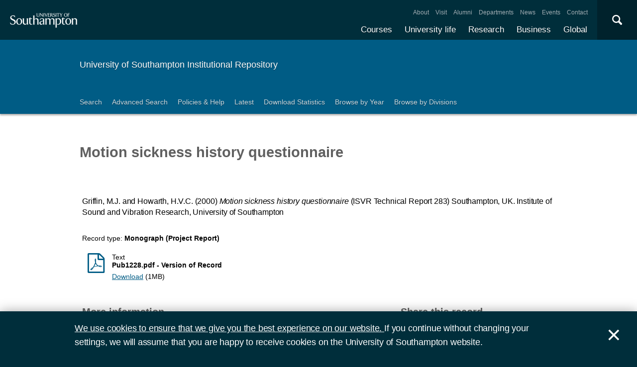

--- FILE ---
content_type: text/html; charset=utf-8
request_url: https://eprints.soton.ac.uk/10465/
body_size: 29444
content:
<!DOCTYPE html PUBLIC "-//W3C//DTD XHTML 1.0 Transitional//EN" "http://www.w3.org/TR/xhtml1/DTD/xhtml1-transitional.dtd">
<html xmlns="http://www.w3.org/1999/xhtml">
<head>
  <meta content="initial-scale=1, user-scalable=no, minimum-scale=1, maximum-scale=1" name="viewport" />
  <meta name="uosContentType" content="" />
  <meta content="utf-8" name="charset" />
  <meta http-equiv="X-UA-Compatible" content="IE=edge" />
  <title> Motion sickness history questionnaire  - ePrints Soton</title>
  <link rel="icon" href="/favicon.ico" type="image/x-icon" />
  <link rel="shortcut icon" href="/favicon.ico" type="image/x-icon" />
  <script src="/javascript/jquery.min.js" type="text/javascript">// <!-- No script --></script>
  <script type="text/javascript">$.noConflict();</script>
  <meta name="eprints.eprintid" content="10465" />
<meta name="eprints.rev_number" content="52" />
<meta name="eprints.eprint_status" content="archive" />
<meta name="eprints.userid" content="123" />
<meta name="eprints.dir" content="disk0/00/01/04/65" />
<meta name="eprints.datestamp" content="2005-10-07" />
<meta name="eprints.lastmod" content="2024-03-15 04:59:57" />
<meta name="eprints.status_changed" content="2010-03-26 17:05:34" />
<meta name="eprints.type" content="monograph" />
<meta name="eprints.metadata_visibility" content="show" />
<meta name="eprints.ispublished" content="pub" />
<meta name="eprints.full_text_status" content="public" />
<meta name="eprints.monograph_type" content="project_report" />
<meta name="eprints.date" content="2000" />
<meta name="eprints.publisher" content="Institute of Sound and Vibration Research, University of Southampton" />
<meta name="eprints.refereed" content="TRUE" />
<meta name="eprints.divisions" content="df14c8fa-38dd-4288-865d-b21ceb26766d" />
<meta name="eprints.locations_place" content="Southampton, UK" />
<meta name="eprints.locations_type" content="place_of_pub" />
<meta name="eprints.series_name" content="ISVR Technical Report 283" />
<meta name="eprints.creators_name" content="Griffin, M.J." />
<meta name="eprints.creators_name" content="Howarth, H.V.C." />
<meta name="eprints.creators_id" content="177c1940-086f-4486-aad2-36e4a6ab9499" />
<meta name="eprints.creators_id" content="5025cd19-92c4-4efd-bdf7-325b3aba4838" />
<meta name="eprints.creators_hidden" content="FALSE" />
<meta name="eprints.creators_hidden" content="FALSE" />
<meta name="eprints.contributors_type" content="http://www.loc.gov/loc.terms/relators/AUT" />
<meta name="eprints.contributors_type" content="http://www.loc.gov/loc.terms/relators/AUT" />
<meta name="eprints.contributors_name" content="Griffin, M.J." />
<meta name="eprints.contributors_name" content="Howarth, H.V.C." />
<meta name="eprints.contributors_id" content="177c1940-086f-4486-aad2-36e4a6ab9499" />
<meta name="eprints.contributors_id" content="5025cd19-92c4-4efd-bdf7-325b3aba4838" />
<meta name="eprints.contributors_hidden" content="FALSE" />
<meta name="eprints.contributors_hidden" content="FALSE" />
<meta name="eprints.title" content="Motion sickness history questionnaire" />
<meta name="eprints.subjects" content="QC" />
<meta name="eprints.date_type" content="published" />
<meta name="eprints.languages_3char" content="eng" />
<meta name="eprints.organisations" content="Human Sciences Group" />
<meta name="eprints.pure_uuid" content="500b35e4-2622-4f63-9ad6-e37fcd536fe1" />
<meta name="eprints.fp7_type" content="info:eu-repo/semantics/book" />
<meta name="eprints.dates_date" content="2000" />
<meta name="eprints.dates_date_type" content="published" />
<meta name="eprints.hoa_date_pub" content="2005-10-07" />
<meta name="eprints.hoa_date_fcd" content="2017-02-18" />
<meta name="eprints.hoa_date_foa" content="2017-02-18" />
<meta name="eprints.hoa_version_fcd" content="VoR" />
<meta name="eprints.citation" content="          Griffin, M.J. and Howarth, H.V.C.       (2000)     Motion sickness history questionnaire    (ISVR Technical Report 283)         Southampton, UK.       Institute of Sound and Vibration Research, University of Southampton          " />
<meta name="eprints.document_url" content="https://eprints.soton.ac.uk/10465/1/Pub1228.pdf" />
<link rel="schema.DC" href="http://purl.org/DC/elements/1.0/" />
<meta name="DC.relation" content="https://eprints.soton.ac.uk/10465/" />
<meta name="DC.title" content="Motion sickness history questionnaire" />
<meta name="DC.creator" content="Griffin, M.J." />
<meta name="DC.creator" content="Howarth, H.V.C." />
<meta name="DC.publisher" content="Institute of Sound and Vibration Research, University of Southampton" />
<meta name="DC.date" content="2000" />
<meta name="DC.type" content="Monograph" />
<meta name="DC.type" content="PeerReviewed" />
<meta name="DC.format" content="text" />
<meta name="DC.language" content="en" />
<meta name="DC.identifier" content="https://eprints.soton.ac.uk/10465/1/Pub1228.pdf" />
<meta name="DC.identifier" content="          Griffin, M.J. and Howarth, H.V.C.       (2000)     Motion sickness history questionnaire    (ISVR Technical Report 283)         Southampton, UK.       Institute of Sound and Vibration Research, University of Southampton          " />
<link rel="alternate" href="https://eprints.soton.ac.uk/cgi/export/eprint/10465/RDFXML/soton-eprint-10465.rdf" type="application/rdf+xml" title="RDF+XML" />
<link rel="alternate" href="https://eprints.soton.ac.uk/cgi/export/eprint/10465/BibTeX/soton-eprint-10465.bib" type="text/plain" title="BibTeX" />
<link rel="alternate" href="https://eprints.soton.ac.uk/cgi/export/eprint/10465/RIOXX2/soton-eprint-10465.xml" type="text/xml; charset=utf-8" title="RIOXX2 XML" />
<link rel="alternate" href="https://eprints.soton.ac.uk/cgi/export/eprint/10465/RDFNT/soton-eprint-10465.nt" type="text/plain" title="RDF+N-Triples" />
<link rel="alternate" href="https://eprints.soton.ac.uk/cgi/export/eprint/10465/JSON/soton-eprint-10465.js" type="application/json; charset=utf-8" title="JSON" />
<link rel="alternate" href="https://eprints.soton.ac.uk/cgi/export/eprint/10465/DC/soton-eprint-10465.txt" type="text/plain; charset=utf-8" title="Dublin Core" />
<link rel="alternate" href="https://eprints.soton.ac.uk/cgi/export/eprint/10465/DC_Ext/soton-eprint-10465.txt" type="text/plain; charset=utf-8" title="Dublin Core" />
<link rel="alternate" href="https://eprints.soton.ac.uk/cgi/export/eprint/10465/Atom/soton-eprint-10465.xml" type="application/atom+xml;charset=utf-8" title="Atom" />
<link rel="alternate" href="https://eprints.soton.ac.uk/cgi/export/eprint/10465/Simple/soton-eprint-10465.txt" type="text/plain; charset=utf-8" title="Simple Metadata" />
<link rel="alternate" href="https://eprints.soton.ac.uk/cgi/export/eprint/10465/Refer/soton-eprint-10465.refer" type="text/plain" title="Refer" />
<link rel="alternate" href="https://eprints.soton.ac.uk/cgi/export/eprint/10465/METS/soton-eprint-10465.xml" type="text/xml; charset=utf-8" title="METS" />
<link rel="alternate" href="https://eprints.soton.ac.uk/cgi/export/eprint/10465/HTML/soton-eprint-10465.html" type="text/html; charset=utf-8" title="HTML Citation" />
<link rel="alternate" href="https://eprints.soton.ac.uk/cgi/export/eprint/10465/Text/soton-eprint-10465.txt" type="text/plain; charset=utf-8" title="ASCII Citation" />
<link rel="alternate" href="https://eprints.soton.ac.uk/cgi/export/eprint/10465/ContextObject/soton-eprint-10465.xml" type="text/xml; charset=utf-8" title="OpenURL ContextObject" />
<link rel="alternate" href="https://eprints.soton.ac.uk/cgi/export/eprint/10465/EndNote/soton-eprint-10465.enw" type="text/enw" title="EndNote" />
<link rel="alternate" href="https://eprints.soton.ac.uk/cgi/export/eprint/10465/MODS/soton-eprint-10465.xml" type="text/xml; charset=utf-8" title="MODS" />
<link rel="alternate" href="https://eprints.soton.ac.uk/cgi/export/eprint/10465/COinS/soton-eprint-10465.txt" type="text/plain; charset=utf-8" title="OpenURL ContextObject in Span" />
<link rel="alternate" href="https://eprints.soton.ac.uk/cgi/export/eprint/10465/HTMLList/soton-eprint-10465.html" type="text/html; charset=utf-8" title="HTML List" />
<link rel="alternate" href="https://eprints.soton.ac.uk/cgi/export/eprint/10465/DIDL/soton-eprint-10465.xml" type="text/xml; charset=utf-8" title="MPEG-21 DIDL" />
<link rel="alternate" href="https://eprints.soton.ac.uk/cgi/export/eprint/10465/XML/soton-eprint-10465.xml" type="application/vnd.eprints.data+xml; charset=utf-8" title="EP3 XML" />
<link rel="alternate" href="https://eprints.soton.ac.uk/cgi/export/eprint/10465/DataCiteXML/soton-eprint-10465.xml" type="application/xml; charset=utf-8" title="Data Cite XML" />
<link rel="alternate" href="https://eprints.soton.ac.uk/cgi/export/eprint/10465/RIS/soton-eprint-10465.ris" type="text/plain" title="Reference Manager" />
<link rel="alternate" href="https://eprints.soton.ac.uk/cgi/export/eprint/10465/RDFN3/soton-eprint-10465.n3" type="text/n3" title="RDF+N3" />
<link rel="alternate" href="https://eprints.soton.ac.uk/cgi/export/eprint/10465/HTMLPlus/soton-eprint-10465.html" type="text/html; charset=utf-8" title="HTML Citation" />
<link rel="Top" href="http://eprints.soton.ac.uk/" />
    <link rel="Sword" href="https://eprints.soton.ac.uk/sword-app/servicedocument" />
    <link rel="SwordDeposit" href="https://eprints.soton.ac.uk/id/contents" />
    <link rel="Search" type="text/html" href="http://eprints.soton.ac.uk/cgi/search" />
    <link rel="Search" type="application/opensearchdescription+xml" href="http://eprints.soton.ac.uk/cgi/opensearchdescription" />
    <script type="text/javascript" src="https://www.google.com/jsapi"><!--padder--></script><script type="text/javascript">
// <![CDATA[
google.load("visualization", "1", {packages:["corechart", "geochart"]});
// ]]></script><script type="text/javascript">
// <![CDATA[
var eprints_http_root = "https:\/\/eprints.soton.ac.uk";
var eprints_http_cgiroot = "https:\/\/eprints.soton.ac.uk\/cgi";
var eprints_oai_archive_id = "eprints.soton.ac.uk";
var eprints_logged_in = false;
// ]]></script>
    <style type="text/css">.ep_logged_in { display: none }</style>
    <link rel="stylesheet" type="text/css" href="/style/auto-3.3.15.css" />
    <script type="text/javascript" src="/javascript/auto-3.3.15.js"><!--padder--></script>
    <!--[if lte IE 6]>
        <link rel="stylesheet" type="text/css" href="/style/ie6.css" />
   <![endif]-->
    <meta name="Generator" content="EPrints 3.3.15" />
    <meta http-equiv="Content-Type" content="text/html; charset=UTF-8" />
    <meta http-equiv="Content-Language" content="en" />
    
  <script type="text/x-mathjax-config">
    MathJax.Hub.Config({tex2jax: {inlineMath: [['$','$'], ['\\(','\\)']]}});
  </script>
  <script type="text/javascript" async="async" src="https://cdnjs.cloudflare.com/ajax/libs/mathjax/2.7.1/MathJax.js?config=TeX-MML-AM_CHTML">
  </script>
  <link type="text/css" href="https://www.southampton.ac.uk/assets/site/design/styles/uos.main.0.7.3.min.css" rel="stylesheet" />
</head>
<body>

<header data-mobile="/sitemap.json" class="uos-chrome-header">
<a tabindex="1" href="http://www.southampton.ac.uk" class="uos-brand"><span>The University of Southampton</span></a>
<div class="uos-header-dual-navigation"><nav class="uos-header-dual-navigation-wrap">
<ul id="js-header-nav-primary" class="uos-header-nav uos-header-nav-primary uos-shadow-text">
  <li><a href="https://www.southampton.ac.uk/courses.page" target="_top" title="Explore our full range of courses and prospectuses">Courses</a></li>
  <li><a href="https://www.southampton.ac.uk/uni-life.page" target="_top" title="Find out about all aspects of university life">University life</a></li>
  <li><a href="https://www.southampton.ac.uk/research.page" target="_top" title="Discover our research, facilities, expertise and researcher support ">Research</a></li>
  <li><a href="https://www.southampton.ac.uk/business.page" target="_top" title="Access our world-class experts, facilities, and business services">Business</a></li>
  <li><a href="https://www.southampton.ac.uk/global-connections.page" target="_top" title="Explore our links with talented people around the world">Global</a></li>
</ul>
<ul class="uos-header-nav uos-header-nav-secondary">
<li><a href="https://www.southampton.ac.uk/about.page" target="_top" title="">About</a></li>
<li><a href="https://www.southampton.ac.uk/about/visit.page" target="_top" title="">Visit</a></li>
<li><a href="https://www.southampton.ac.uk/alumni-supporters.page" target="_top" title="">Alumni</a></li>
<li><a href="https://www.southampton.ac.uk/about/departments.page" target="_top" title="">Departments</a></li>
<li><a href="https://www.southampton.ac.uk/news.page" target="_top" title="">News</a></li>
<li><a href="https://www.southampton.ac.uk/news/events.page" target="" title="">Events</a></li>
<li><a href="https://www.southampton.ac.uk/contact.page" target="_top" title="">Contact</a></li>
</ul></nav></div>

<div data-target=".uos-blade-cover" class="uos-header-mobile-trigger js-trigger"></div><div class="uos-blade-cover"><div class="uos-blade-container"><nav class="uos-blade-menu uos-blade-slide"></nav></div></div><div class="uos-header-search"><div data-target=".uos-header-search-drop" class="uos-header-search-trigger js-trigger">×</div><form method="get" action="https://search.soton.ac.uk/Pages/Results.aspx" class="uos-header-search-drop uos-shadow-box" id="dropSearch"><label class="uos-sr">Search the Site</label><input name="k" placeholder="Search..." class="uos-search-input" id="uos-main-search" /><button class="uos-btn uos-btn-primary">Search</button><div class="uos-btn-group"><span class="uos-header-search-sub">Filter your search:</span><input checked="" name="filter" type="radio" class="uos-sr" id="searchCategoryAll" /><label onclick="document.getElementById('dropSearch').action='https://search.soton.ac.uk/Pages/Results.aspx';" for="searchCategoryAll" class="uos-btn"> All </label><input name="filter" type="radio" class="uos-sr" id="searchCategoryCourses" /><label onclick="document.getElementById('dropSearch').action='https://search.soton.ac.uk/Pages/courseresults.aspx';" for="searchCategoryCourses" class="uos-btn"> Courses </label><input name="filter" type="radio" class="uos-sr" id="searchCategoryProjects" /><label onclick="document.getElementById('dropSearch').action='https://search.soton.ac.uk/Pages/projectresults.aspx';" for="searchCategoryProjects" class="uos-btn"> Projects </label><input name="filter" type="radio" class="uos-sr" id="searchCategoryStaff" /><label onclick="document.getElementById('dropSearch').action='https://search.soton.ac.uk/Pages/staffresults.aspx';" for="searchCategoryStaff" class="uos-btn"> Staff </label></div></form></div></header>



<div class="uos-tier uos-tier-banner uos-shadow-text"><div class="uos-tier-inner"><span class="uos-tier-banner-title"><a href="/">University of Southampton Institutional Repository</a></span></div></div><nav class="uos-tier uos-tier-compressed uos-site-menus uos-shadow-text  uos-site-menus-single"><div class="uos-tier-inner"><div data-menu="0" class="js-more-menu uos-site-menu"><div class="uos-site-menu-crop"><ul class="uos-site-menu-container">
  <li class="uos-site-menu-link"><a href="http://eprints.soton.ac.uk/cgi/search/simple">Search</a></li>
  <li class="uos-site-menu-link"><a href="http://eprints.soton.ac.uk/cgi/search/advanced">Advanced Search</a></li>
  <li class="uos-site-menu-link"><a href="http://library.soton.ac.uk/openaccess/eprints">Policies &amp; Help</a></li>
  <li class="uos-site-menu-link"><a href="https://eprints.soton.ac.uk/cgi/latest">Latest</a></li>
  <li class="uos-site-menu-link"><a href="https://eprints.soton.ac.uk/stats.html">Download Statistics</a></li>
  <li class="uos-site-menu-link"><a href="https://eprints.soton.ac.uk/view/year/">Browse by Year</a></li>
  <li class="uos-site-menu-link"><a href="https://eprints.soton.ac.uk/view/divisions/">Browse by Divisions</a></li>
</ul>
</div><span data-direction="left" class="uos-site-menu-control uos-control-left"><em class="uos-sr">Left</em></span><span data-direction="right" class="uos-site-menu-control uos-control-right"><em class="uos-sr">Right</em></span></div></div></nav>



<div class="uos-tier "><div class="uos-tier-inner">
<div class="uos-ep-main">





        
        <h1 class="ep_tm_pagetitle">

Motion sickness history questionnaire

</h1>
        <div class="ep_summary_content"><div class="ep_summary_content_left"></div><div class="ep_summary_content_right"></div><div class="ep_summary_content_top"></div><div class="ep_summary_content_main">
  
  

  

<div style="display:none">
  
      <div itemscope="itemscope" itemtype="http://schema.org/ScholarlyArticle">
        

<div itemprop="name">Motion sickness history questionnaire</div>
<div itemprop="headline">Motion sickness history questionnaire</div>
<img itemprop="image" src="/images/eprintslogo.gif" />











  <div itemprop="publisher" itemscope="itemscope" itemtype="http://schema.org/Organization">
    <div itemprop="name">Institute of Sound and Vibration Research, University of Southampton</div>
  </div>




  
    <div itemprop="creator" itemscope="itemscope" itemtype="http://schema.org/Person">
      <div itemprop="name"><span class="person_name">Griffin, M.J.</span></div>
      
        <div itemprop="identifier">177c1940-086f-4486-aad2-36e4a6ab9499</div>
      
    </div>
  
    <div itemprop="creator" itemscope="itemscope" itemtype="http://schema.org/Person">
      <div itemprop="name"><span class="person_name">Howarth, H.V.C.</span></div>
      
        <div itemprop="identifier">5025cd19-92c4-4efd-bdf7-325b3aba4838</div>
      
    </div>
  


  

   

  







  
    
      <div itemprop="datePublished">2000</div>
    
    
  



  
    <div itemprop="contributor" itemscope="itemscope" itemtype="http://schema.org/Person">
      <div itemprop="name"><span class="person_name">Griffin, M.J.</span></div>
      
        <div itemprop="identifier">177c1940-086f-4486-aad2-36e4a6ab9499</div>
      
    </div>
  
    <div itemprop="contributor" itemscope="itemscope" itemtype="http://schema.org/Person">
      <div itemprop="name"><span class="person_name">Howarth, H.V.C.</span></div>
      
        <div itemprop="identifier">5025cd19-92c4-4efd-bdf7-325b3aba4838</div>
      
    </div>
  







      </div>
    
</div>



  <div class="uos-grid uos-grid-1">
    <p>
<span class="citation">

      
  

  
  

  
  

  
    <span class="creators"><span class="person_name">Griffin, M.J.</span> and <span class="person_name">Howarth, H.V.C.</span></span>
  





  
  
  
   
    <span class="date">(2000)</span>
  



  
    
    <span class="title"><em>Motion sickness history questionnaire</em></span><!-- should be em_stop? -->

  
  

  
    (<span class="series_name">ISVR Technical Report 283</span>)

  
  
  
  
    <span class="place_of_pub">
      
        
   
  <span class="place">
    Southampton, UK.
  </span> 
        
      
    </span>
  



  <span class="publisher">Institute of Sound and Vibration Research, University of Southampton</span> 

  

  

  
  

  




  
</span>
</p>
  </div>

  <div class="uos-grid uos-grid-1">
    <div class="uos-eprints-dv">
      <span class="uos-eprints-dv-label">Record type:</span>
      Monograph
      
      (Project Report)
      
    </div>
  </div>

    
    

      
      <div class="uos-grid uos-grid-3">

        

          <div class="uos-eprints-fileblock uos-eprints-fileblock-overspill-FALSE">
            <div class="uos-eprints-docicon">
<a href="https://eprints.soton.ac.uk/10465/1/Pub1228.pdf">

    <span class="uos-icon-file-pdf"></span>
  
</a></div>

<div class="ep_document_citation">
  <div class="uos-eprints-fileblock-line">
    <div>Text</div><strong> Pub1228.pdf
     - Version of Record</strong>
  </div>

  

  
</div>

          
            <div class="uos-eprints-fileblock-line">
              <a href="https://eprints.soton.ac.uk/10465/1/Pub1228.pdf">Download</a> (1MB)
              
                
              
            </div>
          
            
           
            <ul>
            
            </ul>
          </div>
        

        
      </div>

    
   


  
  <div class="uos-grid uos-grid-2-3" style="clear:both">

  <h2>More information</h2>
  
    
      <div class="uos-eprints-dv"><span class="uos-eprints-dv-label">Published date:</span> 2000</div> 
    
  

  
    
  
    
  
    
  
    
  
    
  
    
  
    
     <div class="uos-eprints-dv">
        <span class="uos-eprints-dv-label">Organisations:</span>
        Human Sciences Group
      </div>
    
  
    
  

  <div class="uos-button-set">
  
    
  
  </div>

        <h2>Identifiers</h2>

        <div class="uos-eprints-dv"><span class="uos-eprints-dv-label">Local EPrints ID:</span> 10465</div>
        <div class="uos-eprints-dv"><span class="uos-eprints-dv-label">URI:</span> http://eprints.soton.ac.uk/id/eprint/10465</div>
        
        
        
        
          <div class="uos-eprints-dv"><span class="uos-eprints-dv-label">PURE UUID:</span> 500b35e4-2622-4f63-9ad6-e37fcd536fe1</div>
        
  
    
        
          
        
    
        
          
        
    
  


  <h2>Catalogue record</h2>
  <div class="uos-eprints-dv"><span class="uos-eprints-dv-label">Date deposited:</span> 07 Oct 2005</div>
  <div class="uos-eprints-dv"><span class="uos-eprints-dv-label">Last modified:</span> 15 Mar 2024 04:59</div>

  <h2>Export record</h2>
  <form method="get" accept-charset="utf-8" action="/cgi/export_redirect"><input name="eprintid" id="eprintid" value="10465" type="hidden" /><select name="format" id="format"><option value="Text">ASCII Citation</option><option value="Atom">Atom</option><option value="BibTeX">BibTeX</option><option value="DataCiteXML">Data Cite XML</option><option value="DC">Dublin Core</option><option value="DC_Ext">Dublin Core</option><option value="XML">EP3 XML</option><option value="EndNote">EndNote</option><option value="HTML">HTML Citation</option><option value="HTMLPlus">HTML Citation</option><option value="HTMLList">HTML List</option><option value="JSON">JSON</option><option value="METS">METS</option><option value="MODS">MODS</option><option value="DIDL">MPEG-21 DIDL</option><option value="ContextObject">OpenURL ContextObject</option><option value="COinS">OpenURL ContextObject in Span</option><option value="RDFNT">RDF+N-Triples</option><option value="RDFN3">RDF+N3</option><option value="RDFXML">RDF+XML</option><option value="RIOXX2">RIOXX2 XML</option><option value="Refer">Refer</option><option value="RIS">Reference Manager</option><option value="Simple">Simple Metadata</option></select><input type="submit" value="Export" class="ep_form_action_button" /></form>

  

</div><!-- end of 2/3 column -->

 


  <div class="uos-grid uos-grid-3">

    <div style="padding-bottom: 10px">
      <h2>Share this record</h2>
      <a onclick="window.open('https://www.facebook.com/sharer/sharer.php?u=https://eprints.soton.ac.uk/10465/', 'newwindow', 'width=500, height=380'); return false;" href="https://www.facebook.com/sharer/sharer.php?u=https://eprints.soton.ac.uk/10465/" class="uos-btn uos-btn-icon uos-icon-facebook uos-icon-zoom">Share this on Facebook</a><a onclick="window.open('https://twitter.com/intent/tweet?text=Motion%20sickness%20history%20questionnaire+https://eprints.soton.ac.uk/10465/', 'newwindow', 'width=500, height=380'); return false;" href="https://twitter.com/intent/tweet?text=Motion%20sickness%20history%20questionnaire+https://eprints.soton.ac.uk/10465/" class="uos-btn uos-btn-icon uos-icon-twitter uos-icon-zoom">Share this on Twitter </a><a onclick="window.open('http://service.weibo.com/share/share.php?url=Motion%20sickness%20history%20questionnaire+https://eprints.soton.ac.uk/10465/', 'newwindow', 'width=650, height=385'); return false;" href="http://service.weibo.com/share/share.php?url=Motion%20sickness%20history%20questionnaire+https://eprints.soton.ac.uk/10465/" class="uos-btn uos-btn-icon uos-icon-weibo uos-icon-zoom">Share this on Weibo</a>
    </div>

    
      <h2>Contributors</h2>
      
        <div class="uos-eprints-dv">  
          <span class="uos-eprints-dv-label">Author:</span>
          
            
            
              <span class="person_name">M.J. Griffin</span>
            
          
        </div>
      
        <div class="uos-eprints-dv">  
          <span class="uos-eprints-dv-label">Author:</span>
          
            
            
              <span class="person_name">H.V.C. Howarth</span>
            
          
        </div>
      
      
      
    

  

  </div>


  <div class="uos-grid uos-grid-1">
    <h2>Download statistics</h2>
    <div style="overflow-x: auto">
      <p>Downloads from ePrints over the past year. Other digital versions may also be available to download e.g. from the publisher's website.</p>
      <div id="irstats2_summary_page_downloads" class="irstats2_graph"></div>
      <p><a href="/cgi/stats/report/eprint/10465">View more statistics</a></p>
    </div>
    <script type="text/javascript">
jQuery(document).ready(function(){
                new EPJS_Stats_GoogleGraph ( { 'context': {
                        'range':'1y',
                        'set_name': 'eprint',
                        'set_value': 10465,
                        'datatype':'downloads' },
                        'options': {
                        'container_id': 'irstats2_summary_page_downloads', 'date_resolution':'month','graph_type':'column'
                        } } );
                });
    </script>
  </div>

  
  
  <div class="uos-grid uos-grid-1">
    <a href="/cgi/users/home?screen=EPrint%3A%3AView&amp;eprintid=10465">Library staff additional information</a>
  </div>
</div><div class="ep_summary_content_bottom"></div><div class="ep_summary_content_after"></div></div>
</div><!-- end uos-ep-main -->
</div></div>

<div class="uos-tier uos-tier-strip">
<div class="uos-tier-inner" style="font-size:80%">

<div style="float: right;">
<span class="ep_search_feed"><a href="https://eprints.soton.ac.uk/cgi/latest_tool?output=Atom"><span style="color: #d97947" class="uos-icon-rss"></span></a><a href="/cgi/latest_tool?output=Atom">Atom</a></span>
<span class="ep_search_feed"><a href="https://eprints.soton.ac.uk/cgi/latest_tool?output=RSS"><span style="color: #d97947" class="uos-icon-rss"></span></a><a href="/cgi/latest_tool?output=RSS">RSS 1.0</a></span>
<span class="ep_search_feed"><a href="https://eprints.soton.ac.uk/cgi/latest_tool?output=RSS2"><span style="color: #d97947" class="uos-icon-rss"></span></a><a href="/cgi/latest_tool?output=RSS2">RSS 2.0</a></span>
</div>

    <p>Contact ePrints Soton: <a href="mailto:eprints@soton.ac.uk">eprints@soton.ac.uk</a></p>
    <p>ePrints Soton supports <a href="http://www.openarchives.org"><abbr title="Open Archives Protocol for Metadata Harvesting v2.0">OAI 2.0</abbr></a> with a base URL of http://eprints.soton.ac.uk/cgi/oai2</p>
    <p>This repository has been built using <a href="http://eprints.org/software/">EPrints software</a>, developed at the University of Southampton, but available to everyone to use.</p>
</div>
</div>



<footer class="uos-chrome-footer">


<div class="uos-chrome-footer-meta"><div class="uos-component_container"><span>© 2017 University of Southampton</span><nav><ul>
<li><a href="http://www.southampton.ac.uk/library/sitemap.page">Site map</a></li>
<li class="uos-hidden"><a href="http://www.southampton.ac.uk/sitemapxml.page

                            " target="_top" title="">Site map</a></li>
<li><a href="http://www.southampton.ac.uk/about/governance/freedom-of-information.page

                            " target="_top" title="">Freedom of information</a></li>
<li><a href="http://www.southampton.ac.uk/about/governance/regulations-policies-guidelines.page

                            " target="_top" title="">Terms &amp; conditions</a></li>
<li><a href="http://www.southampton.ac.uk/contact.page

                            " target="_top" title="Find contact details ">Contact</a></li>
<li class="last"><a href="https://www.jobs.soton.ac.uk/" target="_top" title="Search our job opportunities and application information for working at the University of Southampton.">Jobs </a></li></ul></nav></div></div></footer>


<div id="js-flash" data-cookie="uso-accept-cookies" class="js-flash-movable uos-flash uos-flash-default uos-tier"><div class="uos-tier-inner"><p class="uos-flash-message"><a href="http://www.southampton.ac.uk/about/conditions-policies/cookies.page">We use cookies to
                        ensure that we give you the best experience on our website.
                    </a>
                    If you continue without changing your settings, we will assume that you are happy to receive cookies
                    on the University of Southampton website.
                </p><span id="js-flash-dismiss" class="js-flash-movable uos-flash-dismiss uos-no-select">×</span></div></div><!--ls:end[body]-->
<script src="/javascript/uos.js" type="text/javascript">// <!-- No script --></script>

<script async="true" src="https://www.googletagmanager.com/gtag/js?id=G-DMVCHCCS1W">// <!-- No script --></script>
<script>
  window.dataLayer = window.dataLayer || [];
  function gtag(){dataLayer.push(arguments);}
  gtag('js', new Date());

  gtag('config', 'G-DMVCHCCS1W');
</script>
  </body>
</html>